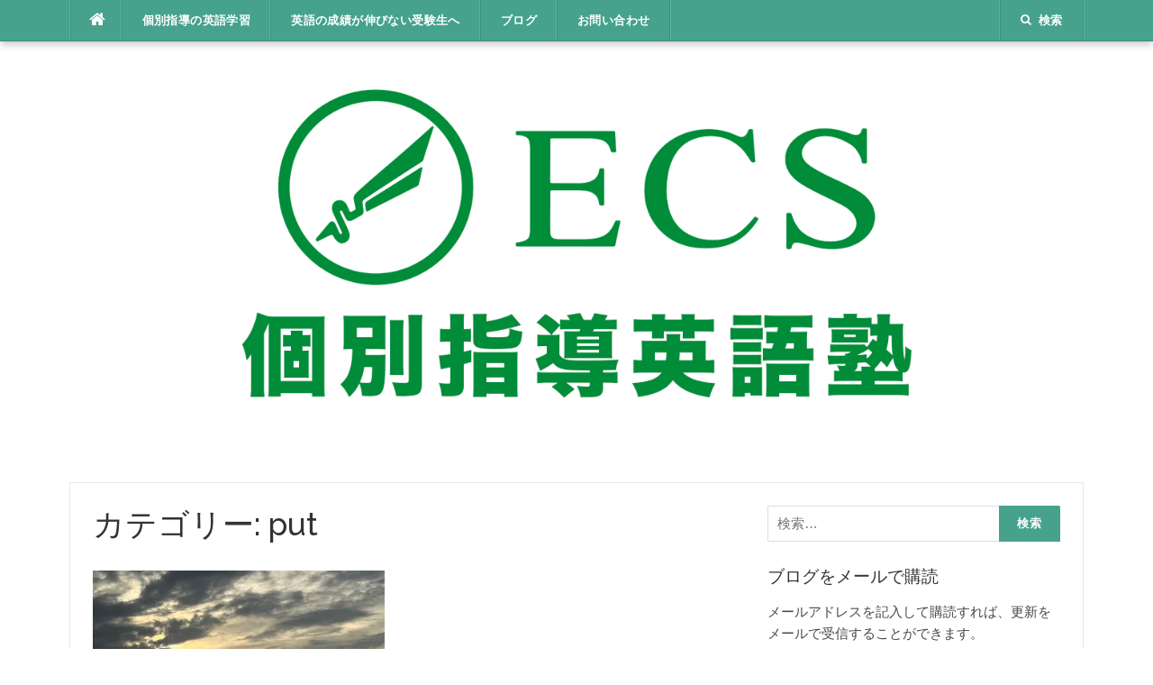

--- FILE ---
content_type: text/html; charset=UTF-8
request_url: https://eigo.ecs-oki.com/category/particle-reading-method/specific-details/put/
body_size: 12385
content:
<!DOCTYPE html>
<html lang="ja">
<head>
<meta charset="UTF-8">
<meta name="viewport" content="width=device-width, initial-scale=1">
<link rel="profile" href="http://gmpg.org/xfn/11">
<link rel="pingback" href="https://eigo.ecs-oki.com/xmlrpc.php">

<meta name='robots' content='index, follow, max-image-preview:large, max-snippet:-1, max-video-preview:-1' />

	<!-- This site is optimized with the Yoast SEO plugin v23.2 - https://yoast.com/wordpress/plugins/seo/ -->
	<title>put アーカイブ - ECS 個別指導英語塾</title>
	<link rel="canonical" href="https://eigo.ecs-oki.com/category/particle-reading-method/specific-details/put/" />
	<meta property="og:locale" content="ja_JP" />
	<meta property="og:type" content="article" />
	<meta property="og:title" content="put アーカイブ - ECS 個別指導英語塾" />
	<meta property="og:url" content="https://eigo.ecs-oki.com/category/particle-reading-method/specific-details/put/" />
	<meta property="og:site_name" content="ECS 個別指導英語塾" />
	<meta name="twitter:card" content="summary_large_image" />
	<meta name="twitter:site" content="@ECS20170526" />
	<script type="application/ld+json" class="yoast-schema-graph">{"@context":"https://schema.org","@graph":[{"@type":"CollectionPage","@id":"https://eigo.ecs-oki.com/category/particle-reading-method/specific-details/put/","url":"https://eigo.ecs-oki.com/category/particle-reading-method/specific-details/put/","name":"put アーカイブ - ECS 個別指導英語塾","isPartOf":{"@id":"https://eigo.ecs-oki.com/#website"},"primaryImageOfPage":{"@id":"https://eigo.ecs-oki.com/category/particle-reading-method/specific-details/put/#primaryimage"},"image":{"@id":"https://eigo.ecs-oki.com/category/particle-reading-method/specific-details/put/#primaryimage"},"thumbnailUrl":"https://i0.wp.com/eigo.ecs-oki.com/wp-content/uploads/2023/03/4DDDF8E7-5950-4666-9173-33F616215055_1_105_c.jpeg?fit=1024%2C768&ssl=1","breadcrumb":{"@id":"https://eigo.ecs-oki.com/category/particle-reading-method/specific-details/put/#breadcrumb"},"inLanguage":"ja"},{"@type":"ImageObject","inLanguage":"ja","@id":"https://eigo.ecs-oki.com/category/particle-reading-method/specific-details/put/#primaryimage","url":"https://i0.wp.com/eigo.ecs-oki.com/wp-content/uploads/2023/03/4DDDF8E7-5950-4666-9173-33F616215055_1_105_c.jpeg?fit=1024%2C768&ssl=1","contentUrl":"https://i0.wp.com/eigo.ecs-oki.com/wp-content/uploads/2023/03/4DDDF8E7-5950-4666-9173-33F616215055_1_105_c.jpeg?fit=1024%2C768&ssl=1","width":1024,"height":768},{"@type":"BreadcrumbList","@id":"https://eigo.ecs-oki.com/category/particle-reading-method/specific-details/put/#breadcrumb","itemListElement":[{"@type":"ListItem","position":1,"name":"ホーム","item":"https://eigo.ecs-oki.com/"},{"@type":"ListItem","position":2,"name":"パーティクル=リーディング=メソッド","item":"https://eigo.ecs-oki.com/category/particle-reading-method/"},{"@type":"ListItem","position":3,"name":"各論","item":"https://eigo.ecs-oki.com/category/particle-reading-method/specific-details/"},{"@type":"ListItem","position":4,"name":"put"}]},{"@type":"WebSite","@id":"https://eigo.ecs-oki.com/#website","url":"https://eigo.ecs-oki.com/","name":"ECS 個別指導英語塾","description":"個別指導英語塾（大学受験）","publisher":{"@id":"https://eigo.ecs-oki.com/#organization"},"potentialAction":[{"@type":"SearchAction","target":{"@type":"EntryPoint","urlTemplate":"https://eigo.ecs-oki.com/?s={search_term_string}"},"query-input":"required name=search_term_string"}],"inLanguage":"ja"},{"@type":"Organization","@id":"https://eigo.ecs-oki.com/#organization","name":"ECS 個別指導英語塾","url":"https://eigo.ecs-oki.com/","logo":{"@type":"ImageObject","inLanguage":"ja","@id":"https://eigo.ecs-oki.com/#/schema/logo/image/","url":"https://i0.wp.com/eigo.ecs-oki.com/wp-content/uploads/2021/02/ECS-個別指導英語塾1378_501-1.png?fit=1378%2C501&ssl=1","contentUrl":"https://i0.wp.com/eigo.ecs-oki.com/wp-content/uploads/2021/02/ECS-個別指導英語塾1378_501-1.png?fit=1378%2C501&ssl=1","width":1378,"height":501,"caption":"ECS 個別指導英語塾"},"image":{"@id":"https://eigo.ecs-oki.com/#/schema/logo/image/"},"sameAs":["https://x.com/ECS20170526"]}]}</script>
	<!-- / Yoast SEO plugin. -->


<link rel='dns-prefetch' href='//webfonts.xserver.jp' />
<link rel='dns-prefetch' href='//stats.wp.com' />
<link rel='dns-prefetch' href='//fonts.googleapis.com' />
<link rel='dns-prefetch' href='//c0.wp.com' />
<link rel='dns-prefetch' href='//i0.wp.com' />
<link rel="alternate" type="application/rss+xml" title="ECS 個別指導英語塾 &raquo; フィード" href="https://eigo.ecs-oki.com/feed/" />
<link rel="alternate" type="application/rss+xml" title="ECS 個別指導英語塾 &raquo; コメントフィード" href="https://eigo.ecs-oki.com/comments/feed/" />
<link rel="alternate" type="application/rss+xml" title="ECS 個別指導英語塾 &raquo; put カテゴリーのフィード" href="https://eigo.ecs-oki.com/category/particle-reading-method/specific-details/put/feed/" />
<script type="text/javascript">
/* <![CDATA[ */
window._wpemojiSettings = {"baseUrl":"https:\/\/s.w.org\/images\/core\/emoji\/15.0.3\/72x72\/","ext":".png","svgUrl":"https:\/\/s.w.org\/images\/core\/emoji\/15.0.3\/svg\/","svgExt":".svg","source":{"concatemoji":"https:\/\/eigo.ecs-oki.com\/wp-includes\/js\/wp-emoji-release.min.js?ver=6.6.4"}};
/*! This file is auto-generated */
!function(i,n){var o,s,e;function c(e){try{var t={supportTests:e,timestamp:(new Date).valueOf()};sessionStorage.setItem(o,JSON.stringify(t))}catch(e){}}function p(e,t,n){e.clearRect(0,0,e.canvas.width,e.canvas.height),e.fillText(t,0,0);var t=new Uint32Array(e.getImageData(0,0,e.canvas.width,e.canvas.height).data),r=(e.clearRect(0,0,e.canvas.width,e.canvas.height),e.fillText(n,0,0),new Uint32Array(e.getImageData(0,0,e.canvas.width,e.canvas.height).data));return t.every(function(e,t){return e===r[t]})}function u(e,t,n){switch(t){case"flag":return n(e,"\ud83c\udff3\ufe0f\u200d\u26a7\ufe0f","\ud83c\udff3\ufe0f\u200b\u26a7\ufe0f")?!1:!n(e,"\ud83c\uddfa\ud83c\uddf3","\ud83c\uddfa\u200b\ud83c\uddf3")&&!n(e,"\ud83c\udff4\udb40\udc67\udb40\udc62\udb40\udc65\udb40\udc6e\udb40\udc67\udb40\udc7f","\ud83c\udff4\u200b\udb40\udc67\u200b\udb40\udc62\u200b\udb40\udc65\u200b\udb40\udc6e\u200b\udb40\udc67\u200b\udb40\udc7f");case"emoji":return!n(e,"\ud83d\udc26\u200d\u2b1b","\ud83d\udc26\u200b\u2b1b")}return!1}function f(e,t,n){var r="undefined"!=typeof WorkerGlobalScope&&self instanceof WorkerGlobalScope?new OffscreenCanvas(300,150):i.createElement("canvas"),a=r.getContext("2d",{willReadFrequently:!0}),o=(a.textBaseline="top",a.font="600 32px Arial",{});return e.forEach(function(e){o[e]=t(a,e,n)}),o}function t(e){var t=i.createElement("script");t.src=e,t.defer=!0,i.head.appendChild(t)}"undefined"!=typeof Promise&&(o="wpEmojiSettingsSupports",s=["flag","emoji"],n.supports={everything:!0,everythingExceptFlag:!0},e=new Promise(function(e){i.addEventListener("DOMContentLoaded",e,{once:!0})}),new Promise(function(t){var n=function(){try{var e=JSON.parse(sessionStorage.getItem(o));if("object"==typeof e&&"number"==typeof e.timestamp&&(new Date).valueOf()<e.timestamp+604800&&"object"==typeof e.supportTests)return e.supportTests}catch(e){}return null}();if(!n){if("undefined"!=typeof Worker&&"undefined"!=typeof OffscreenCanvas&&"undefined"!=typeof URL&&URL.createObjectURL&&"undefined"!=typeof Blob)try{var e="postMessage("+f.toString()+"("+[JSON.stringify(s),u.toString(),p.toString()].join(",")+"));",r=new Blob([e],{type:"text/javascript"}),a=new Worker(URL.createObjectURL(r),{name:"wpTestEmojiSupports"});return void(a.onmessage=function(e){c(n=e.data),a.terminate(),t(n)})}catch(e){}c(n=f(s,u,p))}t(n)}).then(function(e){for(var t in e)n.supports[t]=e[t],n.supports.everything=n.supports.everything&&n.supports[t],"flag"!==t&&(n.supports.everythingExceptFlag=n.supports.everythingExceptFlag&&n.supports[t]);n.supports.everythingExceptFlag=n.supports.everythingExceptFlag&&!n.supports.flag,n.DOMReady=!1,n.readyCallback=function(){n.DOMReady=!0}}).then(function(){return e}).then(function(){var e;n.supports.everything||(n.readyCallback(),(e=n.source||{}).concatemoji?t(e.concatemoji):e.wpemoji&&e.twemoji&&(t(e.twemoji),t(e.wpemoji)))}))}((window,document),window._wpemojiSettings);
/* ]]> */
</script>
<style id='wp-emoji-styles-inline-css' type='text/css'>

	img.wp-smiley, img.emoji {
		display: inline !important;
		border: none !important;
		box-shadow: none !important;
		height: 1em !important;
		width: 1em !important;
		margin: 0 0.07em !important;
		vertical-align: -0.1em !important;
		background: none !important;
		padding: 0 !important;
	}
</style>
<link rel='stylesheet' id='wp-block-library-css' href='https://c0.wp.com/c/6.6.4/wp-includes/css/dist/block-library/style.min.css' type='text/css' media='all' />
<link rel='stylesheet' id='mediaelement-css' href='https://c0.wp.com/c/6.6.4/wp-includes/js/mediaelement/mediaelementplayer-legacy.min.css' type='text/css' media='all' />
<link rel='stylesheet' id='wp-mediaelement-css' href='https://c0.wp.com/c/6.6.4/wp-includes/js/mediaelement/wp-mediaelement.min.css' type='text/css' media='all' />
<style id='jetpack-sharing-buttons-style-inline-css' type='text/css'>
.jetpack-sharing-buttons__services-list{display:flex;flex-direction:row;flex-wrap:wrap;gap:0;list-style-type:none;margin:5px;padding:0}.jetpack-sharing-buttons__services-list.has-small-icon-size{font-size:12px}.jetpack-sharing-buttons__services-list.has-normal-icon-size{font-size:16px}.jetpack-sharing-buttons__services-list.has-large-icon-size{font-size:24px}.jetpack-sharing-buttons__services-list.has-huge-icon-size{font-size:36px}@media print{.jetpack-sharing-buttons__services-list{display:none!important}}.editor-styles-wrapper .wp-block-jetpack-sharing-buttons{gap:0;padding-inline-start:0}ul.jetpack-sharing-buttons__services-list.has-background{padding:1.25em 2.375em}
</style>
<style id='classic-theme-styles-inline-css' type='text/css'>
/*! This file is auto-generated */
.wp-block-button__link{color:#fff;background-color:#32373c;border-radius:9999px;box-shadow:none;text-decoration:none;padding:calc(.667em + 2px) calc(1.333em + 2px);font-size:1.125em}.wp-block-file__button{background:#32373c;color:#fff;text-decoration:none}
</style>
<style id='global-styles-inline-css' type='text/css'>
:root{--wp--preset--aspect-ratio--square: 1;--wp--preset--aspect-ratio--4-3: 4/3;--wp--preset--aspect-ratio--3-4: 3/4;--wp--preset--aspect-ratio--3-2: 3/2;--wp--preset--aspect-ratio--2-3: 2/3;--wp--preset--aspect-ratio--16-9: 16/9;--wp--preset--aspect-ratio--9-16: 9/16;--wp--preset--color--black: #000000;--wp--preset--color--cyan-bluish-gray: #abb8c3;--wp--preset--color--white: #ffffff;--wp--preset--color--pale-pink: #f78da7;--wp--preset--color--vivid-red: #cf2e2e;--wp--preset--color--luminous-vivid-orange: #ff6900;--wp--preset--color--luminous-vivid-amber: #fcb900;--wp--preset--color--light-green-cyan: #7bdcb5;--wp--preset--color--vivid-green-cyan: #00d084;--wp--preset--color--pale-cyan-blue: #8ed1fc;--wp--preset--color--vivid-cyan-blue: #0693e3;--wp--preset--color--vivid-purple: #9b51e0;--wp--preset--gradient--vivid-cyan-blue-to-vivid-purple: linear-gradient(135deg,rgba(6,147,227,1) 0%,rgb(155,81,224) 100%);--wp--preset--gradient--light-green-cyan-to-vivid-green-cyan: linear-gradient(135deg,rgb(122,220,180) 0%,rgb(0,208,130) 100%);--wp--preset--gradient--luminous-vivid-amber-to-luminous-vivid-orange: linear-gradient(135deg,rgba(252,185,0,1) 0%,rgba(255,105,0,1) 100%);--wp--preset--gradient--luminous-vivid-orange-to-vivid-red: linear-gradient(135deg,rgba(255,105,0,1) 0%,rgb(207,46,46) 100%);--wp--preset--gradient--very-light-gray-to-cyan-bluish-gray: linear-gradient(135deg,rgb(238,238,238) 0%,rgb(169,184,195) 100%);--wp--preset--gradient--cool-to-warm-spectrum: linear-gradient(135deg,rgb(74,234,220) 0%,rgb(151,120,209) 20%,rgb(207,42,186) 40%,rgb(238,44,130) 60%,rgb(251,105,98) 80%,rgb(254,248,76) 100%);--wp--preset--gradient--blush-light-purple: linear-gradient(135deg,rgb(255,206,236) 0%,rgb(152,150,240) 100%);--wp--preset--gradient--blush-bordeaux: linear-gradient(135deg,rgb(254,205,165) 0%,rgb(254,45,45) 50%,rgb(107,0,62) 100%);--wp--preset--gradient--luminous-dusk: linear-gradient(135deg,rgb(255,203,112) 0%,rgb(199,81,192) 50%,rgb(65,88,208) 100%);--wp--preset--gradient--pale-ocean: linear-gradient(135deg,rgb(255,245,203) 0%,rgb(182,227,212) 50%,rgb(51,167,181) 100%);--wp--preset--gradient--electric-grass: linear-gradient(135deg,rgb(202,248,128) 0%,rgb(113,206,126) 100%);--wp--preset--gradient--midnight: linear-gradient(135deg,rgb(2,3,129) 0%,rgb(40,116,252) 100%);--wp--preset--font-size--small: 13px;--wp--preset--font-size--medium: 20px;--wp--preset--font-size--large: 36px;--wp--preset--font-size--x-large: 42px;--wp--preset--spacing--20: 0.44rem;--wp--preset--spacing--30: 0.67rem;--wp--preset--spacing--40: 1rem;--wp--preset--spacing--50: 1.5rem;--wp--preset--spacing--60: 2.25rem;--wp--preset--spacing--70: 3.38rem;--wp--preset--spacing--80: 5.06rem;--wp--preset--shadow--natural: 6px 6px 9px rgba(0, 0, 0, 0.2);--wp--preset--shadow--deep: 12px 12px 50px rgba(0, 0, 0, 0.4);--wp--preset--shadow--sharp: 6px 6px 0px rgba(0, 0, 0, 0.2);--wp--preset--shadow--outlined: 6px 6px 0px -3px rgba(255, 255, 255, 1), 6px 6px rgba(0, 0, 0, 1);--wp--preset--shadow--crisp: 6px 6px 0px rgba(0, 0, 0, 1);}:where(.is-layout-flex){gap: 0.5em;}:where(.is-layout-grid){gap: 0.5em;}body .is-layout-flex{display: flex;}.is-layout-flex{flex-wrap: wrap;align-items: center;}.is-layout-flex > :is(*, div){margin: 0;}body .is-layout-grid{display: grid;}.is-layout-grid > :is(*, div){margin: 0;}:where(.wp-block-columns.is-layout-flex){gap: 2em;}:where(.wp-block-columns.is-layout-grid){gap: 2em;}:where(.wp-block-post-template.is-layout-flex){gap: 1.25em;}:where(.wp-block-post-template.is-layout-grid){gap: 1.25em;}.has-black-color{color: var(--wp--preset--color--black) !important;}.has-cyan-bluish-gray-color{color: var(--wp--preset--color--cyan-bluish-gray) !important;}.has-white-color{color: var(--wp--preset--color--white) !important;}.has-pale-pink-color{color: var(--wp--preset--color--pale-pink) !important;}.has-vivid-red-color{color: var(--wp--preset--color--vivid-red) !important;}.has-luminous-vivid-orange-color{color: var(--wp--preset--color--luminous-vivid-orange) !important;}.has-luminous-vivid-amber-color{color: var(--wp--preset--color--luminous-vivid-amber) !important;}.has-light-green-cyan-color{color: var(--wp--preset--color--light-green-cyan) !important;}.has-vivid-green-cyan-color{color: var(--wp--preset--color--vivid-green-cyan) !important;}.has-pale-cyan-blue-color{color: var(--wp--preset--color--pale-cyan-blue) !important;}.has-vivid-cyan-blue-color{color: var(--wp--preset--color--vivid-cyan-blue) !important;}.has-vivid-purple-color{color: var(--wp--preset--color--vivid-purple) !important;}.has-black-background-color{background-color: var(--wp--preset--color--black) !important;}.has-cyan-bluish-gray-background-color{background-color: var(--wp--preset--color--cyan-bluish-gray) !important;}.has-white-background-color{background-color: var(--wp--preset--color--white) !important;}.has-pale-pink-background-color{background-color: var(--wp--preset--color--pale-pink) !important;}.has-vivid-red-background-color{background-color: var(--wp--preset--color--vivid-red) !important;}.has-luminous-vivid-orange-background-color{background-color: var(--wp--preset--color--luminous-vivid-orange) !important;}.has-luminous-vivid-amber-background-color{background-color: var(--wp--preset--color--luminous-vivid-amber) !important;}.has-light-green-cyan-background-color{background-color: var(--wp--preset--color--light-green-cyan) !important;}.has-vivid-green-cyan-background-color{background-color: var(--wp--preset--color--vivid-green-cyan) !important;}.has-pale-cyan-blue-background-color{background-color: var(--wp--preset--color--pale-cyan-blue) !important;}.has-vivid-cyan-blue-background-color{background-color: var(--wp--preset--color--vivid-cyan-blue) !important;}.has-vivid-purple-background-color{background-color: var(--wp--preset--color--vivid-purple) !important;}.has-black-border-color{border-color: var(--wp--preset--color--black) !important;}.has-cyan-bluish-gray-border-color{border-color: var(--wp--preset--color--cyan-bluish-gray) !important;}.has-white-border-color{border-color: var(--wp--preset--color--white) !important;}.has-pale-pink-border-color{border-color: var(--wp--preset--color--pale-pink) !important;}.has-vivid-red-border-color{border-color: var(--wp--preset--color--vivid-red) !important;}.has-luminous-vivid-orange-border-color{border-color: var(--wp--preset--color--luminous-vivid-orange) !important;}.has-luminous-vivid-amber-border-color{border-color: var(--wp--preset--color--luminous-vivid-amber) !important;}.has-light-green-cyan-border-color{border-color: var(--wp--preset--color--light-green-cyan) !important;}.has-vivid-green-cyan-border-color{border-color: var(--wp--preset--color--vivid-green-cyan) !important;}.has-pale-cyan-blue-border-color{border-color: var(--wp--preset--color--pale-cyan-blue) !important;}.has-vivid-cyan-blue-border-color{border-color: var(--wp--preset--color--vivid-cyan-blue) !important;}.has-vivid-purple-border-color{border-color: var(--wp--preset--color--vivid-purple) !important;}.has-vivid-cyan-blue-to-vivid-purple-gradient-background{background: var(--wp--preset--gradient--vivid-cyan-blue-to-vivid-purple) !important;}.has-light-green-cyan-to-vivid-green-cyan-gradient-background{background: var(--wp--preset--gradient--light-green-cyan-to-vivid-green-cyan) !important;}.has-luminous-vivid-amber-to-luminous-vivid-orange-gradient-background{background: var(--wp--preset--gradient--luminous-vivid-amber-to-luminous-vivid-orange) !important;}.has-luminous-vivid-orange-to-vivid-red-gradient-background{background: var(--wp--preset--gradient--luminous-vivid-orange-to-vivid-red) !important;}.has-very-light-gray-to-cyan-bluish-gray-gradient-background{background: var(--wp--preset--gradient--very-light-gray-to-cyan-bluish-gray) !important;}.has-cool-to-warm-spectrum-gradient-background{background: var(--wp--preset--gradient--cool-to-warm-spectrum) !important;}.has-blush-light-purple-gradient-background{background: var(--wp--preset--gradient--blush-light-purple) !important;}.has-blush-bordeaux-gradient-background{background: var(--wp--preset--gradient--blush-bordeaux) !important;}.has-luminous-dusk-gradient-background{background: var(--wp--preset--gradient--luminous-dusk) !important;}.has-pale-ocean-gradient-background{background: var(--wp--preset--gradient--pale-ocean) !important;}.has-electric-grass-gradient-background{background: var(--wp--preset--gradient--electric-grass) !important;}.has-midnight-gradient-background{background: var(--wp--preset--gradient--midnight) !important;}.has-small-font-size{font-size: var(--wp--preset--font-size--small) !important;}.has-medium-font-size{font-size: var(--wp--preset--font-size--medium) !important;}.has-large-font-size{font-size: var(--wp--preset--font-size--large) !important;}.has-x-large-font-size{font-size: var(--wp--preset--font-size--x-large) !important;}
:where(.wp-block-post-template.is-layout-flex){gap: 1.25em;}:where(.wp-block-post-template.is-layout-grid){gap: 1.25em;}
:where(.wp-block-columns.is-layout-flex){gap: 2em;}:where(.wp-block-columns.is-layout-grid){gap: 2em;}
:root :where(.wp-block-pullquote){font-size: 1.5em;line-height: 1.6;}
</style>
<link rel='stylesheet' id='contact-form-7-css' href='https://eigo.ecs-oki.com/wp-content/plugins/contact-form-7/includes/css/styles.css?ver=5.9.8' type='text/css' media='all' />
<link rel='stylesheet' id='dashicons-css' href='https://c0.wp.com/c/6.6.4/wp-includes/css/dashicons.min.css' type='text/css' media='all' />
<link rel='stylesheet' id='to-top-css' href='https://eigo.ecs-oki.com/wp-content/plugins/to-top/public/css/to-top-public.css?ver=2.5.4' type='text/css' media='all' />
<link rel='stylesheet' id='ez-toc-css' href='https://eigo.ecs-oki.com/wp-content/plugins/easy-table-of-contents/assets/css/screen.min.css?ver=2.0.68.1' type='text/css' media='all' />
<style id='ez-toc-inline-css' type='text/css'>
div#ez-toc-container .ez-toc-title {font-size: 100%;}div#ez-toc-container .ez-toc-title {font-weight: 500;}div#ez-toc-container ul li {font-size: 95%;}div#ez-toc-container ul li {font-weight: 500;}div#ez-toc-container nav ul ul li {font-size: 90%;}
.ez-toc-container-direction {direction: ltr;}.ez-toc-counter ul{counter-reset: item ;}.ez-toc-counter nav ul li a::before {content: counters(item, '.', decimal) '. ';display: inline-block;counter-increment: item;flex-grow: 0;flex-shrink: 0;margin-right: .2em; float: left; }.ez-toc-widget-direction {direction: ltr;}.ez-toc-widget-container ul{counter-reset: item ;}.ez-toc-widget-container nav ul li a::before {content: counters(item, '.', decimal) '. ';display: inline-block;counter-increment: item;flex-grow: 0;flex-shrink: 0;margin-right: .2em; float: left; }
</style>
<link rel='stylesheet' id='codilight-lite-google-fonts-css' href='https://fonts.googleapis.com/css?family=Raleway%3A300%2C400%2C500%2C600%7CMerriweather&#038;subset=latin%2Clatin-ext' type='text/css' media='all' />
<link rel='stylesheet' id='codilight-lite-fontawesome-css' href='https://eigo.ecs-oki.com/wp-content/themes/codilight-lite/assets/css/font-awesome.min.css?ver=4.4.0' type='text/css' media='all' />
<link rel='stylesheet' id='codilight-lite-style-css' href='https://eigo.ecs-oki.com/wp-content/themes/codilight-lite/style.css?ver=6.6.4' type='text/css' media='all' />
<link rel='stylesheet' id='jetpack-subscriptions-css' href='https://c0.wp.com/p/jetpack/13.7.1/modules/subscriptions/subscriptions.css' type='text/css' media='all' />
<script type="text/javascript" src="https://c0.wp.com/c/6.6.4/wp-includes/js/jquery/jquery.min.js" id="jquery-core-js"></script>
<script type="text/javascript" src="https://c0.wp.com/c/6.6.4/wp-includes/js/jquery/jquery-migrate.min.js" id="jquery-migrate-js"></script>
<script type="text/javascript" src="//webfonts.xserver.jp/js/xserverv3.js?fadein=0&amp;ver=2.0.8" id="typesquare_std-js"></script>
<script type="text/javascript" id="to-top-js-extra">
/* <![CDATA[ */
var to_top_options = {"scroll_offset":"100","icon_opacity":"50","style":"icon","icon_type":"dashicons-arrow-up-alt2","icon_color":"#ffffff","icon_bg_color":"#000000","icon_size":"32","border_radius":"5","image":"https:\/\/eigo.ecs-oki.com\/wp-content\/plugins\/to-top\/admin\/images\/default.png","image_width":"65","image_alt":"","location":"bottom-right","margin_x":"20","margin_y":"20","show_on_admin":"0","enable_autohide":"0","autohide_time":"2","enable_hide_small_device":"0","small_device_max_width":"640","reset":"0"};
/* ]]> */
</script>
<script async type="text/javascript" src="https://eigo.ecs-oki.com/wp-content/plugins/to-top/public/js/to-top-public.js?ver=2.5.4" id="to-top-js"></script>
<link rel="https://api.w.org/" href="https://eigo.ecs-oki.com/wp-json/" /><link rel="alternate" title="JSON" type="application/json" href="https://eigo.ecs-oki.com/wp-json/wp/v2/categories/67" /><link rel="EditURI" type="application/rsd+xml" title="RSD" href="https://eigo.ecs-oki.com/xmlrpc.php?rsd" />
<meta name="generator" content="WordPress 6.6.4" />
	<style>img#wpstats{display:none}</style>
		<style type="text/css" id="custom-background-css">
body.custom-background { background-color: #ffffff; }
</style>
	<link rel="icon" href="https://i0.wp.com/eigo.ecs-oki.com/wp-content/uploads/2021/02/ロゴonly_E_03.png?fit=27%2C32&#038;ssl=1" sizes="32x32" />
<link rel="icon" href="https://i0.wp.com/eigo.ecs-oki.com/wp-content/uploads/2021/02/ロゴonly_E_03.png?fit=164%2C192&#038;ssl=1" sizes="192x192" />
<link rel="apple-touch-icon" href="https://i0.wp.com/eigo.ecs-oki.com/wp-content/uploads/2021/02/ロゴonly_E_03.png?fit=154%2C180&#038;ssl=1" />
<meta name="msapplication-TileImage" content="https://i0.wp.com/eigo.ecs-oki.com/wp-content/uploads/2021/02/ロゴonly_E_03.png?fit=231%2C270&#038;ssl=1" />
		<style type="text/css" id="wp-custom-css">
			p{
	 font-size: 15px;
}		</style>
		</head>

<body class="archive category category-put category-67 custom-background">
<div id="page" class="hfeed site">
	<a class="skip-link screen-reader-text" href="#content">コンテンツへスキップ</a>
		<div id="topbar" class="site-topbar">
		<div class="container">
			<div class="topbar-left pull-left">
				<nav id="site-navigation" class="main-navigation" >
					<span class="home-menu"> <a href="https://eigo.ecs-oki.com/" rel="home"><i class="fa fa-home"></i></a></span>
					<span class="nav-toggle"><a href="#0" id="nav-toggle">メニュー<span></span></a></span>
					<ul class="ft-menu">
						<li id="menu-item-40" class="menu-item menu-item-type-post_type menu-item-object-page menu-item-home menu-item-40"><a href="https://eigo.ecs-oki.com/">個別指導の英語学習</a></li>
<li id="menu-item-36" class="menu-item menu-item-type-post_type menu-item-object-page menu-item-36"><a href="https://eigo.ecs-oki.com/for-students/">英語の成績が伸びない受験生へ</a></li>
<li id="menu-item-113" class="menu-item menu-item-type-post_type menu-item-object-page current_page_parent menu-item-113"><a href="https://eigo.ecs-oki.com/blog/">ブログ</a></li>
<li id="menu-item-63" class="menu-item menu-item-type-post_type menu-item-object-page menu-item-63"><a href="https://eigo.ecs-oki.com/inquiry/">お問い合わせ</a></li>
					</ul>
				</nav><!-- #site-navigation -->
			</div>
			<div class="topbar-right pull-right">
				<ul class="topbar-elements">
										<li class="topbar-search">
						<a href="javascript:void(0)"><i class="search-icon fa fa-search"></i><span>検索</span></a>
						<div class="dropdown-content dropdown-search">
							<form role="search" method="get" class="search-form" action="https://eigo.ecs-oki.com/">
				<label>
					<span class="screen-reader-text">検索:</span>
					<input type="search" class="search-field" placeholder="検索&hellip;" value="" name="s" />
				</label>
				<input type="submit" class="search-submit" value="検索" />
			</form>						</div>
					</li>
										<div class="clear"></div>
				</ul>
			</div>
		</div>
	</div><!--#topbar-->
	
	<div class="mobile-navigation">
				<ul>
			<li class="menu-item menu-item-type-post_type menu-item-object-page menu-item-home menu-item-40"><a href="https://eigo.ecs-oki.com/">個別指導の英語学習</a></li>
<li class="menu-item menu-item-type-post_type menu-item-object-page menu-item-36"><a href="https://eigo.ecs-oki.com/for-students/">英語の成績が伸びない受験生へ</a></li>
<li class="menu-item menu-item-type-post_type menu-item-object-page current_page_parent menu-item-113"><a href="https://eigo.ecs-oki.com/blog/">ブログ</a></li>
<li class="menu-item menu-item-type-post_type menu-item-object-page menu-item-63"><a href="https://eigo.ecs-oki.com/inquiry/">お問い合わせ</a></li>
		</ul>
			</div>

		<header id="masthead" class="site-header" >
		<div class="container">
			<div class="site-branding">
				<a title="ECS 個別指導英語塾" class="site-logo" href="https://eigo.ecs-oki.com/" rel="home"><img src="https://eigo.ecs-oki.com/wp-content/uploads/2021/02/ECS-個別指導英語塾1378_501-1.png" alt="ECS 個別指導英語塾"></a>			</div><!-- .site-branding -->
		</div>
	</header><!-- #masthead -->
		<div id="content" class="site-content container right-sidebar">
		<div class="content-inside">
			<div id="primary" class="content-area">
				<main id="main" class="site-main" role="main">

				
					<header class="page-header">
						<h1 class="page-title">カテゴリー: <span>put</span></h1>					</header><!-- .page-header -->

					<div class="block1 block1_grid"><div class="row">
<article id="post-854" class="col-md-6 col-sm-12 post-854 post type-post status-publish format-standard has-post-thumbnail hentry category-put tag-particle-reading-method tag-personal-coaching tag-exam tag-grammar tag-okinawa tag-english">
    <div class="entry-thumb">
        <a href="https://eigo.ecs-oki.com/particle-reading-method-5/" title="put 物 場所＜パーティクル=リーディング=メソッド編＞５ &#8211; put">
			<img width="325" height="170" src="https://i0.wp.com/eigo.ecs-oki.com/wp-content/uploads/2023/03/4DDDF8E7-5950-4666-9173-33F616215055_1_105_c.jpeg?resize=325%2C170&amp;ssl=1" class="attachment-codilight_lite_block_2_medium size-codilight_lite_block_2_medium wp-post-image" alt="" decoding="async" fetchpriority="high" srcset="https://i0.wp.com/eigo.ecs-oki.com/wp-content/uploads/2023/03/4DDDF8E7-5950-4666-9173-33F616215055_1_105_c.jpeg?resize=325%2C170&amp;ssl=1 325w, https://i0.wp.com/eigo.ecs-oki.com/wp-content/uploads/2023/03/4DDDF8E7-5950-4666-9173-33F616215055_1_105_c.jpeg?zoom=2&amp;resize=325%2C170&amp;ssl=1 650w, https://i0.wp.com/eigo.ecs-oki.com/wp-content/uploads/2023/03/4DDDF8E7-5950-4666-9173-33F616215055_1_105_c.jpeg?zoom=3&amp;resize=325%2C170&amp;ssl=1 975w" sizes="(max-width: 325px) 100vw, 325px" />		</a>
        <a class="entry-category" href="https://eigo.ecs-oki.com/category/particle-reading-method/specific-details/put/">put</a>    </div>
    <div class="entry-detail">
        <header class="entry-header">
    		<h2 class="entry-title"><a href="https://eigo.ecs-oki.com/particle-reading-method-5/" rel="bookmark">put 物 場所＜パーティクル=リーディング=メソッド編＞５ &#8211; put</a></h2>    		<div class="entry-meta entry-meta-1"><span class="author vcard"><a class="url fn n" href="https://eigo.ecs-oki.com/author/eigo-ecs/">eigo-ecs</a></span><span class="entry-date"><time class="entry-date published" datetime="2023-03-23T07:00:21+09:00">2023年3月23日</time></span><span class="comments-link"><i class="fa fa-comments-o"></i><a href="https://eigo.ecs-oki.com/particle-reading-method-5/#respond">0</a></span></div>    	</header><!-- .entry-header -->

    	<div class="entry-excerpt">
    		<div class="ft-excerpt">...</div>    	</div><!-- .entry-content -->
    </div>
</article><!-- #post-## -->
</div></div>
				
				</main><!-- #main -->
			</div><!-- #primary -->


		<div id="secondary" class="widget-area sidebar" role="complementary">
			<aside id="search-2" class="widget widget_search"><form role="search" method="get" class="search-form" action="https://eigo.ecs-oki.com/">
				<label>
					<span class="screen-reader-text">検索:</span>
					<input type="search" class="search-field" placeholder="検索&hellip;" value="" name="s" />
				</label>
				<input type="submit" class="search-submit" value="検索" />
			</form></aside><aside id="blog_subscription-2" class="widget widget_blog_subscription jetpack_subscription_widget"><h2 class="widget-title"><span>ブログをメールで購読</span></h2>
			<div class="wp-block-jetpack-subscriptions__container">
			<form action="#" method="post" accept-charset="utf-8" id="subscribe-blog-blog_subscription-2"
				data-blog="172969189"
				data-post_access_level="everybody" >
									<div id="subscribe-text"><p>メールアドレスを記入して購読すれば、更新をメールで受信することができます。</p>
</div>
										<p id="subscribe-email">
						<label id="jetpack-subscribe-label"
							class="screen-reader-text"
							for="subscribe-field-blog_subscription-2">
							メールアドレス						</label>
						<input type="email" name="email" required="required"
																					value=""
							id="subscribe-field-blog_subscription-2"
							placeholder="メールアドレス"
						/>
					</p>

					<p id="subscribe-submit"
											>
						<input type="hidden" name="action" value="subscribe"/>
						<input type="hidden" name="source" value="https://eigo.ecs-oki.com/category/particle-reading-method/specific-details/put/"/>
						<input type="hidden" name="sub-type" value="widget"/>
						<input type="hidden" name="redirect_fragment" value="subscribe-blog-blog_subscription-2"/>
						<input type="hidden" id="_wpnonce" name="_wpnonce" value="fd571d4752" /><input type="hidden" name="_wp_http_referer" value="/category/particle-reading-method/specific-details/put/" />						<button type="submit"
															class="wp-block-button__link"
																					name="jetpack_subscriptions_widget"
						>
							登録						</button>
					</p>
							</form>
							<div class="wp-block-jetpack-subscriptions__subscount">
					34人の購読者に加わりましょう				</div>
						</div>
			
</aside><aside id="block-2" class="widget widget_block"><a class="twitter-timeline" data-width="300" data-height="600" data-theme="light" href="https://twitter.com/ECS20170526?ref_src=twsrc%5Etfw">Tweets by ECS20170526</a> <script async src="https://platform.twitter.com/widgets.js" charset="utf-8"></script></aside>
		<aside id="recent-posts-2" class="widget widget_recent_entries">
		<h2 class="widget-title"><span>最近の投稿</span></h2>
		<ul>
											<li>
					<a href="https://eigo.ecs-oki.com/particle-reading-method-14-pass/">“手渡す”の語順＜パーティクル=リーディング=メソッド編＞14 &#8211; pass</a>
									</li>
											<li>
					<a href="https://eigo.ecs-oki.com/particle-reading-method-13-catch/">“とってやる”の語順＜パーティクル=リーディング=メソッド編＞13 &#8211; catch</a>
									</li>
					</ul>

		</aside><aside id="categories-2" class="widget widget_categories"><h2 class="widget-title"><span>カテゴリー</span></h2><form action="https://eigo.ecs-oki.com" method="get"><label class="screen-reader-text" for="cat">カテゴリー</label><select  name='cat' id='cat' class='postform'>
	<option value='-1'>カテゴリーを選択</option>
	<option class="level-0" value="36">お知らせ&nbsp;&nbsp;(2)</option>
	<option class="level-0" value="74">だから英文法は必要&nbsp;&nbsp;(1)</option>
	<option class="level-0" value="60">パーティクル=リーディング=メソッド&nbsp;&nbsp;(15)</option>
	<option class="level-1" value="63">&nbsp;&nbsp;&nbsp;各論&nbsp;&nbsp;(13)</option>
	<option class="level-2" value="79">&nbsp;&nbsp;&nbsp;&nbsp;&nbsp;&nbsp;buy&nbsp;&nbsp;(1)</option>
	<option class="level-2" value="83">&nbsp;&nbsp;&nbsp;&nbsp;&nbsp;&nbsp;catch&nbsp;&nbsp;(1)</option>
	<option class="level-2" value="66">&nbsp;&nbsp;&nbsp;&nbsp;&nbsp;&nbsp;find&nbsp;&nbsp;(1)</option>
	<option class="level-2" value="68">&nbsp;&nbsp;&nbsp;&nbsp;&nbsp;&nbsp;get&nbsp;&nbsp;(1)</option>
	<option class="level-2" value="64">&nbsp;&nbsp;&nbsp;&nbsp;&nbsp;&nbsp;give&nbsp;&nbsp;(1)</option>
	<option class="level-2" value="75">&nbsp;&nbsp;&nbsp;&nbsp;&nbsp;&nbsp;have&nbsp;&nbsp;(1)</option>
	<option class="level-2" value="80">&nbsp;&nbsp;&nbsp;&nbsp;&nbsp;&nbsp;keep&nbsp;&nbsp;(1)</option>
	<option class="level-2" value="69">&nbsp;&nbsp;&nbsp;&nbsp;&nbsp;&nbsp;make&nbsp;&nbsp;(1)</option>
	<option class="level-2" value="84">&nbsp;&nbsp;&nbsp;&nbsp;&nbsp;&nbsp;pass&nbsp;&nbsp;(1)</option>
	<option class="level-2" value="76">&nbsp;&nbsp;&nbsp;&nbsp;&nbsp;&nbsp;push&nbsp;&nbsp;(1)</option>
	<option class="level-2" value="67" selected="selected">&nbsp;&nbsp;&nbsp;&nbsp;&nbsp;&nbsp;put&nbsp;&nbsp;(1)</option>
	<option class="level-2" value="65">&nbsp;&nbsp;&nbsp;&nbsp;&nbsp;&nbsp;send&nbsp;&nbsp;(1)</option>
	<option class="level-2" value="72">&nbsp;&nbsp;&nbsp;&nbsp;&nbsp;&nbsp;show&nbsp;&nbsp;(1)</option>
	<option class="level-1" value="61">&nbsp;&nbsp;&nbsp;総論&nbsp;&nbsp;(2)</option>
	<option class="level-2" value="71">&nbsp;&nbsp;&nbsp;&nbsp;&nbsp;&nbsp;文法学習&nbsp;&nbsp;(1)</option>
	<option class="level-0" value="6">英語学習&nbsp;&nbsp;(12)</option>
	<option class="level-1" value="11">&nbsp;&nbsp;&nbsp;パズル的英語解読法&nbsp;&nbsp;(6)</option>
	<option class="level-2" value="43">&nbsp;&nbsp;&nbsp;&nbsp;&nbsp;&nbsp;スラッシュリーディング&nbsp;&nbsp;(2)</option>
	<option class="level-3" value="44">&nbsp;&nbsp;&nbsp;&nbsp;&nbsp;&nbsp;&nbsp;&nbsp;&nbsp;スラッシュの入れ方&nbsp;&nbsp;(1)</option>
	<option class="level-2" value="21">&nbsp;&nbsp;&nbsp;&nbsp;&nbsp;&nbsp;パズルのピース&nbsp;&nbsp;(1)</option>
	<option class="level-2" value="14">&nbsp;&nbsp;&nbsp;&nbsp;&nbsp;&nbsp;品詞&nbsp;&nbsp;(1)</option>
	<option class="level-3" value="38">&nbsp;&nbsp;&nbsp;&nbsp;&nbsp;&nbsp;&nbsp;&nbsp;&nbsp;品詞と句&nbsp;&nbsp;(1)</option>
	<option class="level-2" value="16">&nbsp;&nbsp;&nbsp;&nbsp;&nbsp;&nbsp;文型&nbsp;&nbsp;(1)</option>
	<option class="level-2" value="13">&nbsp;&nbsp;&nbsp;&nbsp;&nbsp;&nbsp;語順の大切さ&nbsp;&nbsp;(1)</option>
	<option class="level-1" value="9">&nbsp;&nbsp;&nbsp;英作文のコツ&nbsp;&nbsp;(1)</option>
	<option class="level-1" value="24">&nbsp;&nbsp;&nbsp;英文法&nbsp;&nbsp;(2)</option>
	<option class="level-2" value="46">&nbsp;&nbsp;&nbsp;&nbsp;&nbsp;&nbsp;自動詞・他動詞&nbsp;&nbsp;(1)</option>
	<option class="level-2" value="25">&nbsp;&nbsp;&nbsp;&nbsp;&nbsp;&nbsp;進行形&nbsp;&nbsp;(1)</option>
	<option class="level-1" value="3">&nbsp;&nbsp;&nbsp;英語学習のコツ&nbsp;&nbsp;(1)</option>
	<option class="level-1" value="29">&nbsp;&nbsp;&nbsp;語義編&nbsp;&nbsp;(2)</option>
	<option class="level-2" value="30">&nbsp;&nbsp;&nbsp;&nbsp;&nbsp;&nbsp;eurasia&nbsp;&nbsp;(1)</option>
	<option class="level-2" value="50">&nbsp;&nbsp;&nbsp;&nbsp;&nbsp;&nbsp;類義語&nbsp;&nbsp;(1)</option>
	<option class="level-3" value="54">&nbsp;&nbsp;&nbsp;&nbsp;&nbsp;&nbsp;&nbsp;&nbsp;&nbsp;展示&nbsp;&nbsp;(1)</option>
</select>
</form><script type="text/javascript">
/* <![CDATA[ */

(function() {
	var dropdown = document.getElementById( "cat" );
	function onCatChange() {
		if ( dropdown.options[ dropdown.selectedIndex ].value > 0 ) {
			dropdown.parentNode.submit();
		}
	}
	dropdown.onchange = onCatChange;
})();

/* ]]> */
</script>
</aside><aside id="archives-2" class="widget widget_archive"><h2 class="widget-title"><span>アーカイブ</span></h2>		<label class="screen-reader-text" for="archives-dropdown-2">アーカイブ</label>
		<select id="archives-dropdown-2" name="archive-dropdown">
			
			<option value="">月を選択</option>
				<option value='https://eigo.ecs-oki.com/2023/05/'> 2023年5月 </option>
	<option value='https://eigo.ecs-oki.com/2023/04/'> 2023年4月 </option>
	<option value='https://eigo.ecs-oki.com/2023/03/'> 2023年3月 </option>
	<option value='https://eigo.ecs-oki.com/2022/08/'> 2022年8月 </option>
	<option value='https://eigo.ecs-oki.com/2022/07/'> 2022年7月 </option>
	<option value='https://eigo.ecs-oki.com/2022/03/'> 2022年3月 </option>
	<option value='https://eigo.ecs-oki.com/2022/01/'> 2022年1月 </option>
	<option value='https://eigo.ecs-oki.com/2021/05/'> 2021年5月 </option>
	<option value='https://eigo.ecs-oki.com/2021/04/'> 2021年4月 </option>
	<option value='https://eigo.ecs-oki.com/2021/03/'> 2021年3月 </option>
	<option value='https://eigo.ecs-oki.com/2021/02/'> 2021年2月 </option>

		</select>

			<script type="text/javascript">
/* <![CDATA[ */

(function() {
	var dropdown = document.getElementById( "archives-dropdown-2" );
	function onSelectChange() {
		if ( dropdown.options[ dropdown.selectedIndex ].value !== '' ) {
			document.location.href = this.options[ this.selectedIndex ].value;
		}
	}
	dropdown.onchange = onSelectChange;
})();

/* ]]> */
</script>
</aside><aside id="text-2" class="widget widget_text">			<div class="textwidget"><p><a title="お問い合わせ" href="https://eigo.ecs-oki.com/inquiry/" target="_blank" rel="noopener"><img loading="lazy" decoding="async" class="alignleft size-full wp-image-137" src="https://i0.wp.com/eigo.ecs-oki.com/wp-content/uploads/2021/02/問い合わせバナー200×50.png?resize=200%2C50&#038;ssl=1" alt="" width="200" height="50" data-recalc-dims="1" /></a></p>
</div>
		</aside><aside id="text-3" class="widget widget_text">			<div class="textwidget"><p><a title="（株）英文契約サポートセンター沖縄" href="https://ecs-oki.com/" target="_blank" rel="noopener"><img loading="lazy" decoding="async" class="alignleft size-full wp-image-146" src="https://i0.wp.com/eigo.ecs-oki.com/wp-content/uploads/2021/02/バナー300_17703.png?resize=300%2C177&#038;ssl=1" alt="" width="300" height="177" data-recalc-dims="1" /></a><br />
<br />
<a href="https://contract.wpx.jp/" target="_blank" rel="noopener"><img loading="lazy" decoding="async" class="alignleft size-full wp-image-153" src="https://i0.wp.com/eigo.ecs-oki.com/wp-content/uploads/2021/02/E06CF9C8-FE72-4D5D-AC09-26D56E5C7DA1.png?resize=300%2C100&#038;ssl=1" alt="" width="300" height="100" data-recalc-dims="1" /></a></p>
</div>
		</aside><aside id="text-4" class="widget widget_text"><h2 class="widget-title"><span>参加ブログ</span></h2>			<div class="textwidget"><p><a href="https://english.blogmura.com/english_studyinfo/ranking/in?p_cid=11094143" target="_blank" rel="noopener"><img loading="lazy" decoding="async" src="https://i0.wp.com/b.blogmura.com/english/english_studyinfo/88_31.gif?resize=88%2C31&#038;ssl=1" width="88" height="31" border="0" alt="にほんブログ村 英語ブログ 英語学習情報へ" data-recalc-dims="1" /></a><br /><a href="https://english.blogmura.com/english_studyinfo/ranking/in?p_cid=11094143"></a></p>
<div class="blogmura-blogparts" data-chid="11094143" data-category="6379" data-type="in"></div>
<p><script src="https://blogparts.blogmura.com/js/parts_view.js" async></script></p>
</div>
		</aside>		</div><!-- #secondary -->
		</div> <!--#content-inside-->
	</div><!-- #content -->
	<div class="footer-shadow container">
		<div class="row">
			<div class="col-md-12">
								<img src="https://eigo.ecs-oki.com/wp-content/themes/codilight-lite/assets/images/footer-shadow.png" alt="" />
			</div>
		</div>
	</div>
	<footer id="colophon" class="site-footer" >
		<div class="container">

						<div class="footer-navigation">
				<ul id="menu-%e3%83%a1%e3%82%a4%e3%83%b3%e3%83%a1%e3%83%8b%e3%83%a5%e3%83%bc-2" class="menu"><li class="menu-item menu-item-type-post_type menu-item-object-page menu-item-home menu-item-40"><a href="https://eigo.ecs-oki.com/">個別指導の英語学習</a></li>
<li class="menu-item menu-item-type-post_type menu-item-object-page menu-item-36"><a href="https://eigo.ecs-oki.com/for-students/">英語の成績が伸びない受験生へ</a></li>
<li class="menu-item menu-item-type-post_type menu-item-object-page current_page_parent menu-item-113"><a href="https://eigo.ecs-oki.com/blog/">ブログ</a></li>
<li class="menu-item menu-item-type-post_type menu-item-object-page menu-item-63"><a href="https://eigo.ecs-oki.com/inquiry/">お問い合わせ</a></li>
</ul>			</div>
			
			<div class="site-info">
				<p>
					Copyright &copy; 2026 ECS 個別指導英語塾. All Rights Reserved.				</p>
				Codilight Theme by <a href="http://www.famethemes.com/themes">FameThemes</a>			</div><!-- .site-info -->

		</div>
	</footer><!-- #colophon -->
</div><!-- #page -->

<span aria-hidden="true" id="to_top_scrollup" class="dashicons dashicons-arrow-up-alt2"><span class="screen-reader-text">上にスクロール</span></span><script type="text/javascript" src="https://c0.wp.com/c/6.6.4/wp-includes/js/dist/hooks.min.js" id="wp-hooks-js"></script>
<script type="text/javascript" src="https://c0.wp.com/c/6.6.4/wp-includes/js/dist/i18n.min.js" id="wp-i18n-js"></script>
<script type="text/javascript" id="wp-i18n-js-after">
/* <![CDATA[ */
wp.i18n.setLocaleData( { 'text direction\u0004ltr': [ 'ltr' ] } );
/* ]]> */
</script>
<script type="text/javascript" src="https://eigo.ecs-oki.com/wp-content/plugins/contact-form-7/includes/swv/js/index.js?ver=5.9.8" id="swv-js"></script>
<script type="text/javascript" id="contact-form-7-js-extra">
/* <![CDATA[ */
var wpcf7 = {"api":{"root":"https:\/\/eigo.ecs-oki.com\/wp-json\/","namespace":"contact-form-7\/v1"}};
/* ]]> */
</script>
<script type="text/javascript" id="contact-form-7-js-translations">
/* <![CDATA[ */
( function( domain, translations ) {
	var localeData = translations.locale_data[ domain ] || translations.locale_data.messages;
	localeData[""].domain = domain;
	wp.i18n.setLocaleData( localeData, domain );
} )( "contact-form-7", {"translation-revision-date":"2024-07-17 08:16:16+0000","generator":"GlotPress\/4.0.1","domain":"messages","locale_data":{"messages":{"":{"domain":"messages","plural-forms":"nplurals=1; plural=0;","lang":"ja_JP"},"This contact form is placed in the wrong place.":["\u3053\u306e\u30b3\u30f3\u30bf\u30af\u30c8\u30d5\u30a9\u30fc\u30e0\u306f\u9593\u9055\u3063\u305f\u4f4d\u7f6e\u306b\u7f6e\u304b\u308c\u3066\u3044\u307e\u3059\u3002"],"Error:":["\u30a8\u30e9\u30fc:"]}},"comment":{"reference":"includes\/js\/index.js"}} );
/* ]]> */
</script>
<script type="text/javascript" src="https://eigo.ecs-oki.com/wp-content/plugins/contact-form-7/includes/js/index.js?ver=5.9.8" id="contact-form-7-js"></script>
<script type="text/javascript" id="ez-toc-scroll-scriptjs-js-extra">
/* <![CDATA[ */
var eztoc_smooth_local = {"scroll_offset":"30","add_request_uri":""};
/* ]]> */
</script>
<script type="text/javascript" src="https://eigo.ecs-oki.com/wp-content/plugins/easy-table-of-contents/assets/js/smooth_scroll.min.js?ver=2.0.68.1" id="ez-toc-scroll-scriptjs-js"></script>
<script type="text/javascript" src="https://eigo.ecs-oki.com/wp-content/plugins/easy-table-of-contents/vendor/js-cookie/js.cookie.min.js?ver=2.2.1" id="ez-toc-js-cookie-js"></script>
<script type="text/javascript" src="https://eigo.ecs-oki.com/wp-content/plugins/easy-table-of-contents/vendor/sticky-kit/jquery.sticky-kit.min.js?ver=1.9.2" id="ez-toc-jquery-sticky-kit-js"></script>
<script type="text/javascript" id="ez-toc-js-js-extra">
/* <![CDATA[ */
var ezTOC = {"smooth_scroll":"1","visibility_hide_by_default":"","scroll_offset":"30","fallbackIcon":"<span class=\"\"><span class=\"eztoc-hide\" style=\"display:none;\">Toggle<\/span><span class=\"ez-toc-icon-toggle-span\"><svg style=\"fill: #999;color:#999\" xmlns=\"http:\/\/www.w3.org\/2000\/svg\" class=\"list-377408\" width=\"20px\" height=\"20px\" viewBox=\"0 0 24 24\" fill=\"none\"><path d=\"M6 6H4v2h2V6zm14 0H8v2h12V6zM4 11h2v2H4v-2zm16 0H8v2h12v-2zM4 16h2v2H4v-2zm16 0H8v2h12v-2z\" fill=\"currentColor\"><\/path><\/svg><svg style=\"fill: #999;color:#999\" class=\"arrow-unsorted-368013\" xmlns=\"http:\/\/www.w3.org\/2000\/svg\" width=\"10px\" height=\"10px\" viewBox=\"0 0 24 24\" version=\"1.2\" baseProfile=\"tiny\"><path d=\"M18.2 9.3l-6.2-6.3-6.2 6.3c-.2.2-.3.4-.3.7s.1.5.3.7c.2.2.4.3.7.3h11c.3 0 .5-.1.7-.3.2-.2.3-.5.3-.7s-.1-.5-.3-.7zM5.8 14.7l6.2 6.3 6.2-6.3c.2-.2.3-.5.3-.7s-.1-.5-.3-.7c-.2-.2-.4-.3-.7-.3h-11c-.3 0-.5.1-.7.3-.2.2-.3.5-.3.7s.1.5.3.7z\"\/><\/svg><\/span><\/span>","chamomile_theme_is_on":""};
/* ]]> */
</script>
<script type="text/javascript" src="https://eigo.ecs-oki.com/wp-content/plugins/easy-table-of-contents/assets/js/front.min.js?ver=2.0.68.1-1723250747" id="ez-toc-js-js"></script>
<script type="text/javascript" src="https://eigo.ecs-oki.com/wp-content/themes/codilight-lite/assets/js/libs.js?ver=20120206" id="codilight-lite-libs-js-js"></script>
<script type="text/javascript" src="https://eigo.ecs-oki.com/wp-content/themes/codilight-lite/assets/js/theme.js?ver=20120206" id="codilight-lite-theme-js-js"></script>
<script type="text/javascript" src="https://stats.wp.com/e-202605.js" id="jetpack-stats-js" data-wp-strategy="defer"></script>
<script type="text/javascript" id="jetpack-stats-js-after">
/* <![CDATA[ */
_stq = window._stq || [];
_stq.push([ "view", JSON.parse("{\"v\":\"ext\",\"blog\":\"172969189\",\"post\":\"0\",\"tz\":\"9\",\"srv\":\"eigo.ecs-oki.com\",\"j\":\"1:13.7.1\"}") ]);
_stq.push([ "clickTrackerInit", "172969189", "0" ]);
/* ]]> */
</script>

</body>
</html>
